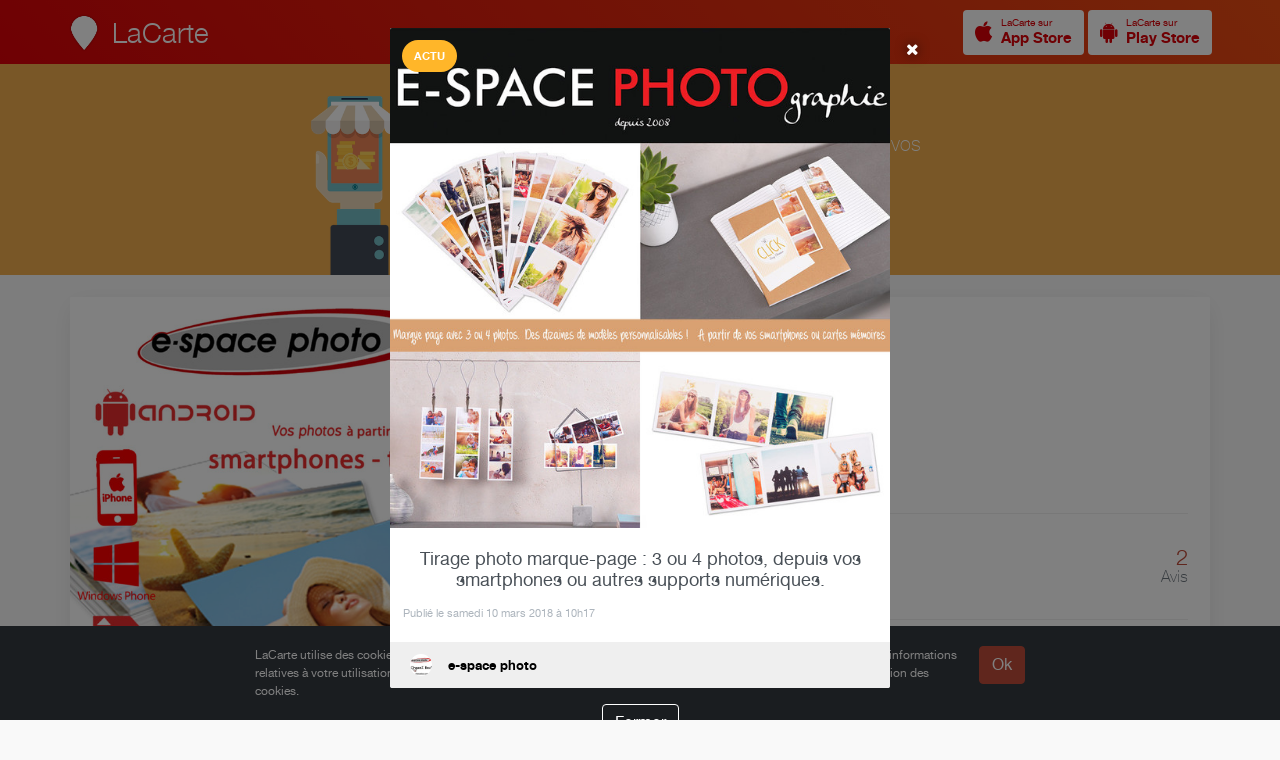

--- FILE ---
content_type: text/html; charset=UTF-8
request_url: https://www.lacarte.com/content/1008632
body_size: 3675
content:
<!DOCTYPE html>

<!--
                              .888.
    888                    .888888888                      Z88
    888                    O88O   =888                     Z88
    888         8888888.  O88~     =887  8888888.  888~O8 888888  Z888888
    888        888   888  888           888   888  888888  Z88   8887  88O
    888             8888  888                8888  888,    Z88   888    88O
    888        $88888888  888       ::  $88888O88  888     Z88   8888888888
    888        88O   888   888     888  888  .888  888     Z88   888
    8888888888 888:~8888   =888888888   888:~8888  888     Z8888 ~88888O88
    8888888888  888O ~88O    :O8888      888O ~88O D88      Z8O8   78888,
-->

<html lang="fr" itemscope itemtype="http://schema.org/LocalBusiness">

<head prefix="og: http://ogp.me/ns# fb: http://ogp.me/ns/fb# post: http://ogp.me/ns/article#">

    <meta charset="utf-8">

    <title>Tirage photo marque-page : 3 ou 4 photos, depuis vos smartphones ou autres supports numériques. - e-space photo</title>

    <link rel="shortcut icon" href="/site/S/favicons/favicon.ico" type="image/x-icon"/>

    <meta name="viewport" content="width=device-width, initial-scale=1.0, maximum-scale=1.0, user-scalable=no" />

    
    

        <link rel="canonical" href="https://www.lacarte.com/post/1008632/=/e-space-photo/Fréjus/83600/Tirage-photo-marque-page-3-ou-4-photos-depuis-vos-smartphones-ou-autres-supports-numériques"/>

        <link rel="alternate shorter" href="https://www.lacarte.com/post/1008632"/>
    <link rev="canonical" href="https://www.lacarte.com/post/1008632"/>
        
    <meta name="mode" content="prod"/>

    
    
        <meta name="keywords" content="Tirage photo marque-page : 3 ou 4 photos depuis vos smartphones ou autres supports numériques.,e-space photo,Fréjus,83600" />
    
    
        <meta name="ICBM" content="43.425824, 6.748654"/>
    
    <!-- app -->

    <meta name="apple-itunes-app" content="app-id=482626686"/>

    <!-- OPEN GRAPH -->

    <meta property="fb:app_id" content="296834083739058" />


    <meta property="og:site_name" content="LaCarte"/>

        <meta property="og:title" content="Tirage photo marque-page : 3 ou 4 photos, depuis vos smartphones ou autres supports numériques."/>
    
        <meta property="og:url" content="https://www.lacarte.com/post/1008632/=/e-space-photo/Fréjus/83600/Tirage-photo-marque-page-3-ou-4-photos-depuis-vos-smartphones-ou-autres-supports-numériques"/>
    
    
        <meta property="og:image" content="https://d10cqbclutpdyv.cloudfront.net/media/photo/17718.f7c0c8cc.640x.jpg" />
    <meta property="og:image:type" content="image/jpeg" />
    <meta property="og:image:height" content="640" />
    <meta property="og:image:width" content="640" />
    <meta itemprop="image" content="https://d10cqbclutpdyv.cloudfront.net/media/photo/17718.f7c0c8cc.640x.jpg">
    
    
    
    <!-- OPEN GRAPH : product -->

    <meta property="og:type" content="article" />

    <meta property="article:published_time" content="2018-03-10T08:17:36+00:00" />
    <meta property="article:modified_time" content="2018-03-10T08:17:36+00:00" />
    <meta property="article:author" content="https://www.lacarte.com/36015" />

    
    
    
    
    
    <!-- twitter:card -->

    <meta name="twitter:card" content="summary" />
    <meta name="twitter:site" content="@LaCarte" />

        <meta name="twitter:title" content="Tirage photo marque-page : 3 ou 4 photos, depuis vos smartphones ou autres supports numériques." />
        <meta name="twitter:description" content="Afficher sur LaCarte." />
        <meta name="twitter:image" content="https://d10cqbclutpdyv.cloudfront.net/media/photo/17718.f7c0c8cc.640x.jpg" />
            <meta name="twitter:url" content="https://www.lacarte.com/post/1008632/=/e-space-photo/Fréjus/83600/Tirage-photo-marque-page-3-ou-4-photos-depuis-vos-smartphones-ou-autres-supports-numériques" />
    
    
    <!-- twitter:app -->

    <meta name="tweet-text" content="Découvrez e-space photo sur LaCarte."/>

    <meta name="twitter:app:name:iphone" content="LaCarte"/>
    <meta name="twitter:app:id:iphone" content="482626686">
    <meta name="twitter:app:url:iphone" content="lacarte://post/1008632">
    <meta name="twitter:app:name:ipad" content="LaCarte"/>
    <meta name="twitter:app:id:ipad" content="482626686"/>
    <meta name="twitter:app:url:ipad" content="lacarte://post/1008632"/>
    <meta name="twitter:app:name:googleplay" content="LaCarte"/>
    <meta name="twitter:app:id:googleplay" content="fr.zemap.LaCarte"/>
    <meta name="twitter:app:url:googleplay" content="lacarte://post/1008632"/>
    
        <meta itemprop="url" content="https://www.lacarte.com/36015" />
    
    
    <!-- assets -->

    

    <script type="text/javascript" charset="utf-8" src="https://s.lacarte.com/js/main-8a3602a664.js" ></script>
<link rel="stylesheet" charset="utf-8" type="text/css" href="https://s.lacarte.com/css/main-3990fdf1d0.css" />


</head>

<script>

	var sid = '36015';
	var id = '1008632';
	var kind = 'post';
	var url;

	(function() {

		switch (kind) {
			case 'product' :
				url = '/' + sid + '/catalog#!/content/' + id;
				break;
			case 'post' :
			default :
				url = '/' + sid + '/feed#!/content/' + id;
		}

		function byebye() {
			window.location = url;
		}

		setTimeout(byebye, 10);
	})();

</script>


<body name="body">

	<a id="Top"></a>
<nav id="TopBar">
	
	<div class="row">

		<div class="logo">
			<a href="/">
			<img src="https://www.lacarte.com/site/S/icons/logo_32x40@2x.png" width="32" height="40">
			<h3>LaCarte</h3>
			</a>

		</div>

		<div class="right">

            
<a href="/app/download/1/ios" title="Télécharger LaCarte" class="StoreButton light small ">
<i class="fa fa-apple fa-2x image"></i>
<span>
    <small>LaCarte sur</small>
    <strong>App Store</strong>
</span>
</a>



<a href="/app/download/1/android" title="Télécharger LaCarte" class="StoreButton light small ">
    <i class="fa fa-android fa-2x image"></i>
<span>
    <small>LaCarte sur</small>
    <strong>Play Store</strong>
</span>
</a>


		</div>

	</div>

</nav>
	<div id="Website" class="clean-background">

		<div id="Body" class="full">

			<div id="Main" style="padding:0 0 80px 0">

				<div class="row">
					
<!-- schema -->

<!-- schema -->


 


 

 
    
 
<article class="ContentCard " >

    
    <div class="img img-slider "
                  style="background-color: #aa9d98;"
                      >
        <div class="badge">

            
                                            <div class="badge-news">Actu</div>
                 
            
        </div>

        
            <div id="content-slider" class="slider" data-content="slider" data-slider-duration="8000" data-slider-aspect="true" data-slide-pagination="true" data-slide-lightbox="true"  >
                <div class="loading"><i class="fa fa-circle-o-notch fa-spin fa-2x"></i></div>
                                <div data-src="//d10cqbclutpdyv.cloudfront.net/media/photo/17718.f7c0c8cc.1024x.jpg"></div>
                            </div>

          

    </div> <!-- / img -->

    <div class="details">

        <h2 >Tirage photo marque-page : 3 ou 4 photos, depuis vos smartphones ou autres supports numériques.</h2>
                            
        
                <p class="description" ></p>
        <p class="date">Publié le samedi 10 mars 2018 à 10h17</p>
        
    </div>

        
    <footer>
        <div class="seller">
            <img src="//dtapm051jtxyw.cloudfront.net/36015.128x.jpg?1507893504" alt="" width="64" height="64" class="buddy"  p_group_id="" p_type="buddy" />
            <div>
                <span>e-space photo</span>
                            </div>
        </div>
    </footer>

</article>
<!-- <article class="Content full " >

    
    
    <header>

        <div class="infos">

            
            <span class="type">Actualité</span>

            
                        
        </div>

        <div class="author">
                        <a href="/36015">
            
            <img src="//dtapm051jtxyw.cloudfront.net/36015.128x.jpg?1507893504" alt="" width="128" height="128" class="buddy"  p_group_id="" p_type="buddy" />

            <div class="body">

                <h4>e-space photo</h4>
                <p>
                    <span class="publish"> <i class="fa fa-clock-o"></i> 10 mar 2018</span>
                    <span class="likes"> <i class="fa fa-heart"></i> 0</span>
                </p>

            </div>

                        </a>
            
        </div>

    </header>

    
    
    <div class="img">

        <div id="content-slider" class="slider" data-content="slider" data-slider-duration="8000" data-slider-aspect="true" data-slide-pagination="true" data-slide-lightbox="true" style="background-color: #aa9d98;" >
            <div class="loading"><i class="fa fa-circle-o-notch fa-spin fa-2x"></i></div>
                        <div data-src="//d10cqbclutpdyv.cloudfront.net/media/photo/17718.f7c0c8cc.1024x.jpg"></div>
                    </div>

    </div>

    
    <div class="details">

        <h3 itemprop="name">Tirage photo marque-page : 3 ou 4 photos, depuis vos smartphones ou autres supports numériques.</h3>
        
        
        <p class="description">
                    </p>

        <p class="publish">Publié le samedi 10 mars 2018 à 10h</p>

        <div class="boxes">

            
            
            
            <div class="clearfix"></div>

        </div>

    </div>

</article> -->				</div>

			</div> <!-- / Main -->

		</div> <!-- / Body -->


	</div> <!-- / Website -->

	<!-- footer -->

	<div class="GoTopButton">
    <div><i class="icon-arrow-top"></i></div>
</div>

<footer id="Footer">

	<div class="row">

        <div class="container">

            <div class="FooterContent infos">

            	<div class="info">

					<h4>à propos</h4>
					<p class="text">
						La plate-forme LaCarte et ses applications mobiles permettent aux Professionnels de mieux communiquer auprès de leurs clients et prospects.
					</p>
					<a href="/site">En savoir plus</a>

				</div>

				<div class="info">

					<h4>Particuliers</h4>
					<p class="text">
						Installez l'application gratuite <strong>LaCarte</strong> pour suivre l'actualité de <em>e-space photo</em> sur votre mobile.
					</p>

					<a href="/site/user">En savoir plus</a>

				</div>

				<div class="info">

					<h4>Professionnels</h4>
					<p class="text">
						Installez l'application <strong>MaVitrine</strong> et créez vous aussi votre vitrine en quelques minutes seulement.
					</p>

					<a href="/site/pro">En savoir plus</a>

				</div>

            	<div class="Separator"></div>

            	<div class="Copyright">
                    Copyright &copy; ZeMAP 2026 - Tous droits réservés.
                </div>

            </div>

        </div>

    </div>

</footer>

</body>


<div id="global-strings" style="display:none">
	<span data-name="see-more">Voir plus</span>
	<span data-name="see-less">Voir moins</span>
</div>


<!-- GA -->

<script>
	(function(i,s,o,g,r,a,m){
		i['GoogleAnalyticsObject']=r;i[r]=i[r]||function(){
					(i[r].q=i[r].q||[]).push(arguments)},i[r].l=1*new Date();a=s.createElement(o),
				m=s.getElementsByTagName(o)[0];a.async=1;a.src=g;m.parentNode.insertBefore(a,m)
	})(window,document,'script','//www.google-analytics.com/analytics.js','ga');

	ga('create', 'UA-33457131-1', 'auto');
	ga('send', 'pageview');

</script>


</html>


--- FILE ---
content_type: text/html; charset=UTF-8
request_url: https://www.lacarte.com/36015/feed
body_size: 8917
content:










<!DOCTYPE html>

<!--
                              .888.
    888                    .888888888                      Z88
    888                    O88O   =888                     Z88
    888         8888888.  O88~     =887  8888888.  888~O8 888888  Z888888
    888        888   888  888           888   888  888888  Z88   8887  88O
    888             8888  888                8888  888,    Z88   888    88O
    888        $88888888  888       ::  $88888O88  888     Z88   8888888888
    888        88O   888   888     888  888  .888  888     Z88   888
    8888888888 888:~8888   =888888888   888:~8888  888     Z8888 ~88888O88
    8888888888  888O ~88O    :O8888      888O ~88O D88      Z8O8   78888,
-->

<html lang="fr" itemscope itemtype="http://schema.org/LocalBusiness">

<head prefix="og: http://ogp.me/ns# fb: http://ogp.me/ns/fb# place: http://ogp.me/ns/place# business: http://ogp.me/ns/business#">

    <meta charset="utf-8">

    <title>e-space photo &gt; Actualités | LaCarte</title>

    <link rel="shortcut icon" href="/site/S/favicons/favicon.ico" type="image/x-icon"/>

    <meta name="viewport" content="width=device-width, initial-scale=1.0, maximum-scale=1.0, user-scalable=no" />

    
        <link rel="alternate" type="application/rss+xml" title="RSS Feed" href="https://www.lacarte.com/36015/rss/feed"/>
    

        <link rel="canonical" href="https://www.lacarte.com/36015/=/Photographe/Fréjus/83600/e-space-photo"/>

        <link rel="alternate shorter" href="https://www.lacarte.com/36015"/>
    <link rev="canonical" href="https://www.lacarte.com/36015"/>
        
    <meta name="mode" content="prod"/>

    
    
        <meta name="keywords" content="LaCarte,MaVitrine,e-space photo,Photographe,Fréjus,83600,Espèce,VISA,MasterCard" />
    
        <meta name="description" content="Votre magasin e-space photo est à votre disposition pour le développement de vos photos numériques à partir de vos Smartphones, Tablettes, cartes mémoire, clé USB, CD, DVD , ainsi que la numérisation de vos photos, films super8, cassettes video tous formats et vos diapositives. Nous réalisons aussi vos photos d'identité pour passeport, carte d'identité, permis de conduire, carte vitale.... Dans notre studio photo, nous réalisons des shootings photos Famille, naissance, grossesse, enfants ainsi que les portraits à usage professionnel. Notre studio graphique est en mesure de réaliser vos montages photos, pêle mêles, faire-parts, ainsi que des réalisations plus complexes pour les professionnels (Flyers, cartes de visite, plaquette publicitaire...) ainsi que la partie impression, grâce à notre partenariat avec les meilleurs imprimeurs. Nos présations photos incluent, les reportages mariages, baptêmes et autres soirées privées ainsi que les soirées événementiels pour valoriser votre entreprise ou votre événement." />
    
        <meta name="ICBM" content="43.425824, 6.748654"/>
    
    <!-- app -->

    <meta name="apple-itunes-app" content="app-id=482626686"/>

    <!-- OPEN GRAPH -->

    <meta property="fb:app_id" content="296834083739058" />


    <meta property="og:site_name" content="LaCarte"/>

        <meta property="og:title" content="e-space photo"/>
    
        <meta property="og:url" content="https://www.lacarte.com/36015/=/Photographe/Fréjus/83600/e-space-photo"/>
    
        <meta property="og:description" content="Votre magasin e-space photo est à votre disposition pour le développement de vos photos numériques à partir de vos Smartphones, Tablettes, cartes mémoire, clé USB, CD, DVD , ainsi que la numérisation de vos photos, films super8, cassettes video tous formats et vos diapositives. Nous réalisons aussi vos photos d'identité pour passeport, carte d'identité, permis de conduire, carte vitale.... Dans notre studio photo, nous réalisons des shootings photos Famille, naissance, grossesse, enfants ainsi que les portraits à usage professionnel. Notre studio graphique est en mesure de réaliser vos montages photos, pêle mêles, faire-parts, ainsi que des réalisations plus complexes pour les professionnels (Flyers, cartes de visite, plaquette publicitaire...) ainsi que la partie impression, grâce à notre partenariat avec les meilleurs imprimeurs. Nos présations photos incluent, les reportages mariages, baptêmes et autres soirées privées ainsi que les soirées événementiels pour valoriser votre entreprise ou votre événement." />
    
        <meta property="og:image" content="https://d10cqbclutpdyv.cloudfront.net/media/photo/14090.2c068d25.640x.jpg" />
    <meta property="og:image:type" content="image/jpeg" />
    <meta property="og:image:height" content="640" />
    <meta property="og:image:width" content="640" />
    <meta itemprop="image" content="https://d10cqbclutpdyv.cloudfront.net/media/photo/14090.2c068d25.640x.jpg">
    
    
    <meta property="og:type" content="business.business" />

        <meta property="business:contact_data:street_address" content="294 rue Hippolyte Fabre" />
            <meta property="business:contact_data:locality"       content="Fréjus" />
    <meta property="business:contact_data:postal_code"    content="83600" />
    <meta property="business:contact_data:country_name"   content="fr" />
            <meta property="place:location:latitude"              content="43.425824" />
    <meta property="place:location:longitude"             content="6.748654" />
    <meta property="place:location:altitude"             content="0" />
    
    
    
    
    
    
    
    <!-- twitter:card -->

    <meta name="twitter:card" content="summary" />
    <meta name="twitter:site" content="@LaCarte" />

        <meta name="twitter:title" content="e-space photo" />
        <meta name="twitter:description" content="Afficher sur LaCarte." />
        <meta name="twitter:image" content="https://d10cqbclutpdyv.cloudfront.net/media/photo/14090.2c068d25.640x.jpg" />
            <meta name="twitter:url" content="https://www.lacarte.com/36015/=/Photographe/Fréjus/83600/e-space-photo" />
    
    
    <!-- twitter:app -->

    <meta name="tweet-text" content="Découvrez e-space photo sur LaCarte."/>

    <meta name="twitter:app:name:iphone" content="LaCarte"/>
    <meta name="twitter:app:id:iphone" content="482626686">
    <meta name="twitter:app:url:iphone" content="lacarte://seller/36015">
    <meta name="twitter:app:name:ipad" content="LaCarte"/>
    <meta name="twitter:app:id:ipad" content="482626686"/>
    <meta name="twitter:app:url:ipad" content="lacarte://seller/36015"/>
    <meta name="twitter:app:name:googleplay" content="LaCarte"/>
    <meta name="twitter:app:id:googleplay" content="fr.zemap.LaCarte"/>
    <meta name="twitter:app:url:googleplay" content="lacarte://seller/36015"/>
    
        <meta itemprop="url" content="https://www.lacarte.com/36015" />
    
    
    <!-- assets -->

    

    <script type="text/javascript" charset="utf-8" src="https://s.lacarte.com/js/main-8a3602a664.js" ></script>
<link rel="stylesheet" charset="utf-8" type="text/css" href="https://s.lacarte.com/css/main-3990fdf1d0.css" />


</head>


<body data-cookie-disclaimer="true" data-autopromo="true">

			<a id="Top"></a>
<nav id="TopBar">
	
	<div class="row">

		<div class="logo">
			<a href="/">
			<img src="https://www.lacarte.com/site/S/icons/logo_32x40@2x.png" width="32" height="40">
			<h3>LaCarte</h3>
			</a>

		</div>

		<div class="right">

            
<a href="/app/download/1/ios" title="Télécharger LaCarte" class="StoreButton light small ">
<i class="fa fa-apple fa-2x image"></i>
<span>
    <small>LaCarte sur</small>
    <strong>App Store</strong>
</span>
</a>



<a href="/app/download/1/android" title="Télécharger LaCarte" class="StoreButton light small ">
    <i class="fa fa-android fa-2x image"></i>
<span>
    <small>LaCarte sur</small>
    <strong>Play Store</strong>
</span>
</a>


		</div>

	</div>

</nav>	
	<div id="Website">

		<!-- Header -->
		<!-- Header -->


<header id="Header">

    <div class="body">

        
        <div id="slider" class="slider" data-content="slider" data-slider-duration="10000" data-slider-aspect="true" data-slide-pagination="true" data-slide-lightbox="true">
            <div class="loading"><i class="fa fa-circle-o-notch fa-spin fa-2x"></i></div>
                                    <div data-src="//d10cqbclutpdyv.cloudfront.net/media/photo/14090.2c068d25.640x.jpg"></div>
                                </div>

        
        <div class="about">
            
            <div class="infos">

                <img src="//dtapm051jtxyw.cloudfront.net/36015.128x.jpg?1507893504" alt="" width="128" height="128" class="buddy"  p_group_id="" p_type="buddy" />

                <div class="seller-text">

                    <h2 itemprop="name">e-space photo</h2>
                    <p class="activity">Photographe</p>
                                        <p class="locality">Fréjus</p>
                    
                </div> <!-- / seller-text -->

            </div> <!-- / infos -->

            <div class="actions">

                <a class="button follow" data-tooltip-content="#tooltip-app-only" data-tooltip-trigger="hover">

                    <i class="fa fa-star fa-2x"></i> Favori

                </a>
                <a class="button call" href="#" data-popup="method:url,data:/36015/popup/call">

                    <i class="fa fa-phone fa-2x"></i> Contacter

                </a>

            </div> <!-- / actions -->

            <div class="details">

                                    

<p class="opening">

    <i class="fa fa-clock-o clock is-closed"></i>

    
                    Ouvre
        
                    Mardi
                        dès 09:00
        
    

</p>


                
                <div class="counts">

                    <!--

                    <div data-popup="method:url,data:/36015/popup/recos">
                            <span class="count">0</span>
                            <span class="label">Reco.</span>
                    </div>

                    <div data-popup="method:url,data:/36015/popup/customers">
                            <span class="count">7</span>
                            <span class="label">Abonnés</span>
                    </div>

                    -->

                    
                    <a href="/36015/infos/" data-goto="#Comments">
                        <div>
                                <span class="count">2</span>
                                <span class="label">Avis</span>
                        </div>
                    </a>

                    
                </div>

            </div> <!-- / details -->

            <div class="social">
                
                <div id="likes" class="SocialButtons likes" data-defer="true" data-delay="1000">
	<div>
		<div class="facebook">
			<div class="fb-like" data-href="https://developers.facebook.com/docs/plugins/" data-layout="button" data-action="like" data-show-faces="true" data-share="false"></div>
					</div>

		<div class="google">
			<g:plusone data-size="tall" data-annotation="bubble" data-size="stanard" data-count="false"></g:plusone>
		</div>

		<div class="twitter">
			<a href="https://twitter.com/share" data-url="%tinyurl%" class="twitter-share-button" data-count="none" data-via="lacarte" data-lang="fr">Tweeter</a>
		</div>

		<div class="pinterest" data-link="//pinterest.com/pin/create/button/?url=%url%&media=%photo%&description=%title%%NL%%NL%%desc%">
			<a href="#" class="pin-it-button" data-pin-do="buttonPin" data-pin-color="red"><img border="0" src="//assets.pinterest.com/images/pidgets/pinit_fg_en_rect_gray_20.png" title="Pin It" /></a>
		</div>

	</div>

</div>


            </div>

        </div>

    </div> <!-- / body -->

</header>
<!-- / Header
		<!-- Nav -->
		<nav id="Navbar" class="sps">

    <div>

        <ul>

            <li class="active"><a href="/36015/feed/">Actualité</a></li>
            <li ><a href="/36015/catalog/">Catalogue</a></li>
            <li ><a href="/36015/infos/">Infos</a></li>
            <li class="pull"></li>

        </ul>

    </div> <!-- / content -->

</nav> <!-- / seller-navbar -->
		<div id="Body" class="has-navbar">

			<div id="Main">

				
<div class="row">

     

 
    
 
<a  href="/content/1008853" class="ContentCard " >

    
        <link itemprop="url" href="https://www.lacarte.com/post/1008853">
    
        
        
    
    <div class="img lazy-img "
                  style="background-color: #63899c;"
         data-original="https://d10cqbclutpdyv.cloudfront.net/media/photo/18113.5ec6ad74.640x.jpg"             >
        <div class="badge">

            
                                            <div class="badge-news">Actu</div>
                 
            
        </div>

          

    </div> <!-- / img -->

    <div class="details">

        <h2 >Vos tirages photos à moindre coût!!! C'est chez espace photo !!</h2>
                <p class="date">
            20 mars 2018
                    </p>
        
        
                <p class="description" >Prix pour une commande de minimum 250 photos. Format 9x11 à 9x13cm . Plus frais de traitement 3.50€.…</p>
        
    </div>

        
    <footer>
        <div class="seller">
            <img src="//dtapm051jtxyw.cloudfront.net/36015.128x.jpg?1507893504" alt="" width="64" height="64" class="buddy"  p_group_id="" p_type="buddy" />
            <div>
                <span>e-space photo</span>
                            </div>
        </div>
    </footer>

</a>     

 
    
 
<a  href="/content/1008693" class="ContentCard " >

    
        <link itemprop="url" href="https://www.lacarte.com/post/1008693">
    
        
        
    
    <div class="img lazy-img "
                  style="background-color: #67595c;"
         data-original="https://d10cqbclutpdyv.cloudfront.net/media/photo/17821.e8dc6555.640x.jpg"             >
        <div class="badge">

            
                                            <div class="badge-news">Actu</div>
                 
            
        </div>

          

    </div> <!-- / img -->

    <div class="details">

        <h2 >Pour vos puis d'identité</h2>
                <p class="date">
            13 mars 2018
                    </p>
        
        
                <p class="description" >Sans rdv à  partir de 7euros</p>
        
    </div>

        
    <footer>
        <div class="seller">
            <img src="//dtapm051jtxyw.cloudfront.net/36015.128x.jpg?1507893504" alt="" width="64" height="64" class="buddy"  p_group_id="" p_type="buddy" />
            <div>
                <span>e-space photo</span>
                            </div>
        </div>
    </footer>

</a>     

 
    
 
<a  href="/content/1008632" class="ContentCard " >

    
        <link itemprop="url" href="https://www.lacarte.com/post/1008632">
    
        
        
    
    <div class="img lazy-img "
                  style="background-color: #aa9d98;"
         data-original="https://d10cqbclutpdyv.cloudfront.net/media/photo/17718.f7c0c8cc.640x.jpg"             >
        <div class="badge">

            
                                            <div class="badge-news">Actu</div>
                 
            
        </div>

          

    </div> <!-- / img -->

    <div class="details">

        <h2 >Tirage photo marque-page : 3 ou 4 photos, depuis vos smartphones ou autres supports numériques.</h2>
                <p class="date">
            10 mars 2018
                    </p>
        
        
                <p class="description" ></p>
        
    </div>

        
    <footer>
        <div class="seller">
            <img src="//dtapm051jtxyw.cloudfront.net/36015.128x.jpg?1507893504" alt="" width="64" height="64" class="buddy"  p_group_id="" p_type="buddy" />
            <div>
                <span>e-space photo</span>
                            </div>
        </div>
    </footer>

</a>
</div>


			</div>

			<div id="Side">

				








<div class="row">

    <!-- Infos -->

        <div class="Infos">
        
        <div class="cashback">

            <div class="cashback-details">

                <div>
                    <h5>Cashback Fréjus &amp; St-Aygulf</h5>
                    <h2>10<sup>%</sup></h2>
                </div>

                <img src="https://s.lacarte.com/img/portal/gold.png" width="54">

            </div>

            <div class="cashback-info">

                <p class="highlight">Programme de Cashback local à Fréjus et Saint-Aygulf.</p>
                <p>Gagnez des euros sur vos achats avec le programme de <b>fidélité LaCarte Cashback</b> valable dans des dizaines de commerces.</p>

            </div>

        </div>

    </div>
    
        <div class="Infos">

        <div class="slogan">
                        <p class="description readmore" itemprop="description">Votre magasin e-space photo est à votre disposition pour le développement de vos photos numériques à partir de vos Smartphones, Tablettes, cartes mémoire, clé USB, CD, DVD , ainsi que la numérisation de vos photos, films super8, cassettes video tous formats et vos diapositives.<br />
 <br />
Nous réalisons aussi vos photos d'identité pour passeport, carte d'identité, permis de conduire, carte vitale....<br />
<br />
Dans notre studio photo, nous réalisons des shootings photos Famille, naissance, grossesse, enfants ainsi que les portraits à usage professionnel.<br />
 <br />
Notre studio graphique est en mesure de réaliser vos montages photos, pêle mêles, faire-parts, ainsi que des réalisations plus complexes pour les professionnels (Flyers, cartes de visite, plaquette publicitaire...) ainsi que la partie impression, grâce à notre partenariat avec les meilleurs imprimeurs.<br />
 <br />
Nos présations photos incluent, les reportages mariages, baptêmes et autres soirées privées ainsi que les soirées événementiels pour valoriser votre entreprise ou votre événement.</p>
        </div>

    </div>
    
        <div class="Infos only-full" id="Comments">
        
        <div class="list comments">
            
            <h5>Avis</h5>

            <!-- <p class="aggregate" itemprop="aggregateRating" itemscope itemtype="http://schema.org/AggregateRating">Note de <b><span itemprop="ratingValue">4</span>/5</b> sur <span itemprop="reviewCount">2</span> commentaires</p> -->

            <div class="readmore">

                                <div class="Comment" itemprop="review" itemscope itemtype="http://schema.org/Review">

                    <div class="author user">

                        <img src="//dtapm051jtxyw.cloudfront.net/27204.128x.jpg?1484304417" alt="" width="32" height="32" class="buddy"  p_user_id="27204" p_type="buddy"  />
                        <div class="name">
                            <h5 itemprop="author">Philippe @LaCarte</h5>
                                                    </div>

                    </div>

                    <div class="message">

                                                <span class="rating" itemprop="reviewRating" itemscope itemtype="http://schema.org/Rating">
                            <i class="fa fa-star" aria-hidden="true"></i>
                            <i class="fa fa-star" aria-hidden="true"></i>
                            <i class="fa fa-star" aria-hidden="true"></i>
                            <i class="fa fa-star" aria-hidden="true"></i>
                            <i class="fa fa-star" aria-hidden="true"></i>
                            <span class="score">(<span itemprop="ratingValue">5</span>/<span itemprop="bestRating">5</span>)</span>
                            <meta itemprop="worstRating" content="0">
                        </span>
                        
                        <p itemprop="reviewBody">J’y suis allé pour une photo d’identité professionnelle et je suis très content de l’accueil, des conseils et du résultat !</p>
                    </div>

                    
                </div>
                                <div class="Comment" itemprop="review" itemscope itemtype="http://schema.org/Review">

                    <div class="author user">

                        <img src="//dtapm051jtxyw.cloudfront.net/39013.128x.jpg?1513445141" alt="" width="32" height="32" class="buddy"  p_user_id="39013" p_type="buddy"  />
                        <div class="name">
                            <h5 itemprop="author">Yveline</h5>
                                                    </div>

                    </div>

                    <div class="message">

                        
                        <p itemprop="reviewBody">Cherche l’adresse ?</p>
                    </div>

                    
                </div>
                
                <div class="download-for-more">

                    <i class="fa fa-comments-o fa-3x" aria-hidden="true"></i>

                    <div class="left">
                        <p>Pour ajouter votre commentaire ou en voir plus, installez l'application LaCarte !</p>
                    </div>

                    <div class="right">
                        
<a href="/app/download/1/ios" title="Télécharger LaCarte" class="StoreButton light small ">
<i class="fa fa-apple fa-2x image"></i>
<span>
    <small>LaCarte sur</small>
    <strong>App Store</strong>
</span>
</a>



<a href="/app/download/1/android" title="Télécharger LaCarte" class="StoreButton light small ">
    <i class="fa fa-android fa-2x image"></i>
<span>
    <small>LaCarte sur</small>
    <strong>Play Store</strong>
</span>
</a>

                    </div>
                    
                </div>

            </div>

        </div>

    </div>
    
            
                
        <div class="Infos" itemprop="location" itemscope itemtype="http://schema.org/Place">
            
            <div class="address" id="address-13777">

                <div class="static-map" itemprop="geo" itemscope itemtype="http://schema.org/GeoCoordinates">
                    <div class="StaticMap" staticmap-geo="43.425824,6.748654" staticmap-google-key="AIzaSyBtUHkd3w_StGOaTJY3AnHpMERZdbSbL7s" staticmap-assets-base-url="https://s.lacarte.com/img/portal/" staticmap-is-around="0"></div>
                    <meta itemprop="latitude" content="43.42582" />
                    <meta itemprop="longitude" content="6.74865" />
                </div>

                <div class="postal" itemprop="address" itemscope itemtype="http://schema.org/PostalAddress">

                    
                    <address>
                        <span itemprop="streetAddress">294 rue Hippolyte Fabre</span><br>
                        <span itemprop="addressLocality">Fréjus</span> <span itemprop="postalCode">83600</span>, <span itemprop="addressCountry">France</span>
                    </address>

                                                            
                    <form data-geolocation-itinary="true" action="//maps.google.com" method="get" target="_blank">
                        <input type="hidden" name="saddr" value=""/>
                        <input type="hidden" name="daddr" value="43.42582,6.74865"/>
                        <button class="btn btn-xs">Afficher sur Google Maps</button>
                        <p class="itinary-checkbox">
                            <label><input type="checkbox" autocomplete="off" name=""/> <span>Afficher l'itinéraire ?</span></label>
                        </p>
                        <div style="display:none">
                            <span data-string-name="loading">Localisation en cours…</span>
                            <span data-string-name="success">Localisation réussie</span>
                            <span data-string-name="failure">Impossible de vous localiser</span>
                        </div>
                    </form>
                    
                </div>

            </div>

            
            
            <div class="meta">
                <span class="data" itemprop="telephone">
                <a href="tel:04 94 51 15 93">04 94 51 15 93</a>
                                </span>

                <span class="label"><i class="fa fa-phone"></i>                    Téléphone fixe &nbsp;
                </span>
            </div>

            
            <div class="meta">
                <span class="data" >
                <a href="http://www.e-spacephoto.com">www.e-spacephoto.com</a>
                                </span>

                <span class="label"><i class="fa fa-globe"></i>                    Site web &nbsp;
                </span>
            </div>

            
        </div>
    

    <div class="Infos">

        <div class="hours">

            <h5>Horaires</h5>

            
                <p>

<p class="opening">

    <i class="fa fa-clock-o clock is-closed"></i>

    
                    Ouvre
        
                    Mardi
                        dès 09:00
        
    

</p>

</p>

                <table class="table">
                    <tbody>

                        
                            
                                                        
                            <tr class="">
                                <td class="day">Lundi</td>
                                




<td class="hour" colspan="2" itemprop="openingHoursSpecification" itemscope itemtype="http://schema.org/OpeningHoursSpecification">

        <small>Fermé</small>
    </td>



                            </tr>

                        
                            
                                                        
                            <tr class="">
                                <td class="day">Mardi</td>
                                




<td class="hour" itemprop="openingHoursSpecification" itemscope itemtype="http://schema.org/OpeningHoursSpecification">
        <link itemprop="dayOfWeek" href="http://purl.org/goodrelations/v1#Tuesday">
    <time itemprop="opens" datetime="09:00">09:00</time> &ndash; <time itemprop="closes" datetime="12:00">12:00</time>
    </td>
<td class="hour" itemprop="openingHoursSpecification" itemscope itemtype="http://schema.org/OpeningHoursSpecification">
        <link itemprop="dayOfWeek" href="http://purl.org/goodrelations/v1#Tuesday">
    <time itemprop="opens" datetime="14:30">14:30</time> &ndash; <time itemprop="closes" datetime="18:30">18:30</time>
    </td>


                            </tr>

                        
                            
                                                        
                            <tr class="">
                                <td class="day">Mercredi</td>
                                




<td class="hour" itemprop="openingHoursSpecification" itemscope itemtype="http://schema.org/OpeningHoursSpecification">
        <link itemprop="dayOfWeek" href="http://purl.org/goodrelations/v1#Wednesday">
    <time itemprop="opens" datetime="09:00">09:00</time> &ndash; <time itemprop="closes" datetime="12:00">12:00</time>
    </td>
<td class="hour" itemprop="openingHoursSpecification" itemscope itemtype="http://schema.org/OpeningHoursSpecification">
        <link itemprop="dayOfWeek" href="http://purl.org/goodrelations/v1#Wednesday">
    <time itemprop="opens" datetime="14:30">14:30</time> &ndash; <time itemprop="closes" datetime="18:30">18:30</time>
    </td>


                            </tr>

                        
                            
                                                        
                            <tr class="">
                                <td class="day">Jeudi</td>
                                




<td class="hour" itemprop="openingHoursSpecification" itemscope itemtype="http://schema.org/OpeningHoursSpecification">
        <link itemprop="dayOfWeek" href="http://purl.org/goodrelations/v1#Thursday">
    <time itemprop="opens" datetime="09:00">09:00</time> &ndash; <time itemprop="closes" datetime="12:00">12:00</time>
    </td>
<td class="hour" itemprop="openingHoursSpecification" itemscope itemtype="http://schema.org/OpeningHoursSpecification">
        <link itemprop="dayOfWeek" href="http://purl.org/goodrelations/v1#Thursday">
    <time itemprop="opens" datetime="14:30">14:30</time> &ndash; <time itemprop="closes" datetime="18:30">18:30</time>
    </td>


                            </tr>

                        
                            
                                                        
                            <tr class="">
                                <td class="day">Vendredi</td>
                                




<td class="hour" itemprop="openingHoursSpecification" itemscope itemtype="http://schema.org/OpeningHoursSpecification">
        <link itemprop="dayOfWeek" href="http://purl.org/goodrelations/v1#Friday">
    <time itemprop="opens" datetime="09:00">09:00</time> &ndash; <time itemprop="closes" datetime="12:00">12:00</time>
    </td>
<td class="hour" itemprop="openingHoursSpecification" itemscope itemtype="http://schema.org/OpeningHoursSpecification">
        <link itemprop="dayOfWeek" href="http://purl.org/goodrelations/v1#Friday">
    <time itemprop="opens" datetime="14:30">14:30</time> &ndash; <time itemprop="closes" datetime="18:30">18:30</time>
    </td>


                            </tr>

                        
                            
                                                        
                            <tr class="">
                                <td class="day">Samedi</td>
                                




<td class="hour" itemprop="openingHoursSpecification" itemscope itemtype="http://schema.org/OpeningHoursSpecification">
        <link itemprop="dayOfWeek" href="http://purl.org/goodrelations/v1#Saturday">
    <time itemprop="opens" datetime="09:00">09:00</time> &ndash; <time itemprop="closes" datetime="12:00">12:00</time>
    </td>
<td class="hour" itemprop="openingHoursSpecification" itemscope itemtype="http://schema.org/OpeningHoursSpecification">
        <link itemprop="dayOfWeek" href="http://purl.org/goodrelations/v1#Saturday">
    <time itemprop="opens" datetime="14:30">14:30</time> &ndash; <time itemprop="closes" datetime="18:30">18:30</time>
    </td>


                            </tr>

                        
                            
                                                        
                            <tr class="active">
                                <td class="day">Dimanche</td>
                                




<td class="hour" colspan="2" itemprop="openingHoursSpecification" itemscope itemtype="http://schema.org/OpeningHoursSpecification">

        <small>Fermé</small>
    </td>



                            </tr>

                        
                    </tbody>
                </table>

                
            
        </div>

    </div>

    <div class="Infos only-full">
        
        <div class="list">
            
            <h5>Services proposés</h5>

            
                <p class="empty">Non indiqué</p>

            
        </div>

    </div>

    <div class="Infos only-full">
        
        <div class="list">
            
            <h5>Marques Distribuées</h5>

            
                <p class="empty">Non indiqué</p>

            
        </div>

    </div>

    <div class="Infos only-full">
        
        <div class="list">
            
            <h5>Les Plus</h5>

            
                
                
                    
                
                    
                
                    
                
                
                    
                        <h6>Paiements acceptés</h6>

                        <ul>

                        
                                                                                    
                            <li>💶<span class="left-space" itemprop="paymentAccepted">Espèce</span></li>

                        
                                                                                    
                            <li>💳<span class="left-space" itemprop="paymentAccepted">VISA</span></li>

                        
                                                                                    
                            <li>💳<span class="left-space" itemprop="paymentAccepted">MasterCard</span></li>

                        
                        </ul>

                    
                
                    
                
                    
                
                    
                
            
        </div>

    </div>

    <div class="Infos only-side sps" data-sps-top="88">
        
        <div class="apps">

	<h3 class="title">Suivez l'actualité de <em>e-space photo</em> depuis votre smartphone</h3>
	<p class="description">Installez l'application gratuite <strong>LaCarte</strong> pour ne rien manquer des actualités et des offres exclusives de <em>e-space photo</em>.</p>
	<p>
	    	    <a href="https://www.lacarte.com/app/download/1/ios" class="btn"><i class="fa fa-apple"></i>iPhone</a>
	    <a href="https://www.lacarte.com/app/download/1/android" class="btn"><i class="fa fa-android"></i>Android</a>
	    	</p>

	<div class="device-preview " style="">

		<div class="preview">
	        <div class="top">
	            e-space photo
	        </div>

	        	            <div class="photo">
	                <img alt="e-space photo" src="//d10cqbclutpdyv.cloudfront.net/media/photo/14090.2c068d25.640x.jpg" width="640" height="640" />
	            </div>
	        
	        <div class="infos">
	            <div class="buddy">
	                <img src="//dtapm051jtxyw.cloudfront.net/36015.128x.jpg?1507893504" alt="" width="128" height="128" class="buddy"  p_group_id="" p_type="buddy" />
	            </div>
	            <h5>e-space photo</h5>
	            <h6>Photographe</h6>
	            	            <span class="location">Fréjus</span>
	            	        </div>
	    </div>

	</div>
</div>
    </div>

</div>
			</div> <!-- / infos-block -->

		</div> <!-- / Body -->

	</div> <!-- / Website -->

	<!-- footer -->

			<div class="GoTopButton">
    <div><i class="icon-arrow-top"></i></div>
</div>

<footer id="Footer">

	<div class="row">

        <div class="container">

            <div class="FooterContent infos">

            	<div class="info">

					<h4>à propos</h4>
					<p class="text">
						La plate-forme LaCarte et ses applications mobiles permettent aux Professionnels de mieux communiquer auprès de leurs clients et prospects.
					</p>
					<a href="/site">En savoir plus</a>

				</div>

				<div class="info">

					<h4>Particuliers</h4>
					<p class="text">
						Installez l'application gratuite <strong>LaCarte</strong> pour suivre l'actualité de <em>e-space photo</em> sur votre mobile.
					</p>

					<a href="/site/user">En savoir plus</a>

				</div>

				<div class="info">

					<h4>Professionnels</h4>
					<p class="text">
						Installez l'application <strong>MaVitrine</strong> et créez vous aussi votre vitrine en quelques minutes seulement.
					</p>

					<a href="/site/pro">En savoir plus</a>

				</div>

            	<div class="Separator"></div>

            	<div class="Copyright">
                    Copyright &copy; ZeMAP 2026 - Tous droits réservés.
                </div>

            </div>

        </div>

    </div>

</footer>
	
	<!-- Modal -->
	<!-- faire une modale générique, et la cloner/modifier pour la rendre spécifique au content ou autre -->

<div class="modal fade" id="content-modal" tabindex="-1" role="dialog" aria-labelledby="contentModal">
    <div class="modal-dialog modal-md">
        <div class="modal-content">

            <!-- <div class="modal-header">
                <a class="close pull-right" data-dismiss="modal" aria-label="Close"><i class="fa fa-times"></i></a>
                <div class="clearfix"></div>
                <h4 class="modal-title">Modal title</h4>
            </div> -->

            <div class="modal-body">

                <div class="loading"><i class="fa fa-circle-o-notch fa-spin fa-2x"></i></div>

                <div class="modal-content-body">

                </div>
            </div>

            <div class="modal-footer">
                <p class="text-center">
                    <a href="#" class="btn" data-dismiss="modal" aria-label="Close">Fermer</a>
                </p>
            </div>

            <a class="close_modal"><i class="fa fa-times"></i></a>
        </div>
    </div>
</div>

	<!-- Tooltips -->
	<div id="tooltip-app-only" class="Tooltip">
	<i></i>
	<div class="Body">
		Fonction disponible depuis l'App LaCarte uniquement.
	</div>
</div>
</body>


<div id="global-strings" style="display:none">
	<span data-name="see-more">Voir plus</span>
	<span data-name="see-less">Voir moins</span>
</div>


<!-- GA -->

<script>
	(function(i,s,o,g,r,a,m){
		i['GoogleAnalyticsObject']=r;i[r]=i[r]||function(){
					(i[r].q=i[r].q||[]).push(arguments)},i[r].l=1*new Date();a=s.createElement(o),
				m=s.getElementsByTagName(o)[0];a.async=1;a.src=g;m.parentNode.insertBefore(a,m)
	})(window,document,'script','//www.google-analytics.com/analytics.js','ga');

	ga('create', 'UA-33457131-1', 'auto');
	ga('send', 'pageview');

</script>


</html>

--- FILE ---
content_type: text/html; charset=UTF-8
request_url: https://www.lacarte.com/content/1008632?popup=1
body_size: 1020
content:

<!-- schema -->

<!-- schema -->


 


 

 
    
 
<article class="ContentCard " >

    
    <div class="img img-slider "
                  style="background-color: #aa9d98;"
                      >
        <div class="badge">

            
                                            <div class="badge-news">Actu</div>
                 
            
        </div>

        
            <div id="content-slider" class="slider" data-content="slider" data-slider-duration="8000" data-slider-aspect="true" data-slide-pagination="true" data-slide-lightbox="true"  >
                <div class="loading"><i class="fa fa-circle-o-notch fa-spin fa-2x"></i></div>
                                <div data-src="//d10cqbclutpdyv.cloudfront.net/media/photo/17718.f7c0c8cc.1024x.jpg"></div>
                            </div>

          

    </div> <!-- / img -->

    <div class="details">

        <h2 >Tirage photo marque-page : 3 ou 4 photos, depuis vos smartphones ou autres supports numériques.</h2>
                            
        
                <p class="description" ></p>
        <p class="date">Publié le samedi 10 mars 2018 à 10h17</p>
        
    </div>

        
    <footer>
        <div class="seller">
            <img src="//dtapm051jtxyw.cloudfront.net/36015.128x.jpg?1507893504" alt="" width="64" height="64" class="buddy"  p_group_id="" p_type="buddy" />
            <div>
                <span>e-space photo</span>
                            </div>
        </div>
    </footer>

</article>
<!-- <article class="Content full ismodal" >

    
    
    <header>

        <div class="infos">

            
            <span class="type">Actualité</span>

            
                        <i class="fa fa-times pull-right close_modal"></i>
                        
        </div>

        <div class="author">
            
            <img src="//dtapm051jtxyw.cloudfront.net/36015.128x.jpg?1507893504" alt="" width="128" height="128" class="buddy"  p_group_id="" p_type="buddy" />

            <div class="body">

                <h4>e-space photo</h4>
                <p>
                    <span class="publish"> <i class="fa fa-clock-o"></i> 10 mar 2018</span>
                    <span class="likes"> <i class="fa fa-heart"></i> 0</span>
                </p>

            </div>

            
        </div>

    </header>

    
    
    <div class="img">

        <div id="content-slider" class="slider" data-content="slider" data-slider-duration="8000" data-slider-aspect="true" data-slide-pagination="true" data-slide-lightbox="true" style="background-color: #aa9d98;" >
            <div class="loading"><i class="fa fa-circle-o-notch fa-spin fa-2x"></i></div>
                        <div data-src="//d10cqbclutpdyv.cloudfront.net/media/photo/17718.f7c0c8cc.1024x.jpg"></div>
                    </div>

    </div>

    
    <div class="details">

        <h3 itemprop="name">Tirage photo marque-page : 3 ou 4 photos, depuis vos smartphones ou autres supports numériques.</h3>
        
        
        <p class="description">
                    </p>

        <p class="publish">Publié le samedi 10 mars 2018 à 10h</p>

        <div class="boxes">

            
            
            
            <div class="clearfix"></div>

        </div>

    </div>

</article> -->

--- FILE ---
content_type: text/html; charset=utf-8
request_url: https://accounts.google.com/o/oauth2/postmessageRelay?parent=https%3A%2F%2Fwww.lacarte.com&jsh=m%3B%2F_%2Fscs%2Fabc-static%2F_%2Fjs%2Fk%3Dgapi.lb.en.2kN9-TZiXrM.O%2Fd%3D1%2Frs%3DAHpOoo_B4hu0FeWRuWHfxnZ3V0WubwN7Qw%2Fm%3D__features__
body_size: 160
content:
<!DOCTYPE html><html><head><title></title><meta http-equiv="content-type" content="text/html; charset=utf-8"><meta http-equiv="X-UA-Compatible" content="IE=edge"><meta name="viewport" content="width=device-width, initial-scale=1, minimum-scale=1, maximum-scale=1, user-scalable=0"><script src='https://ssl.gstatic.com/accounts/o/2580342461-postmessagerelay.js' nonce="kR-yyaTVrEiz8T3W0b6tog"></script></head><body><script type="text/javascript" src="https://apis.google.com/js/rpc:shindig_random.js?onload=init" nonce="kR-yyaTVrEiz8T3W0b6tog"></script></body></html>